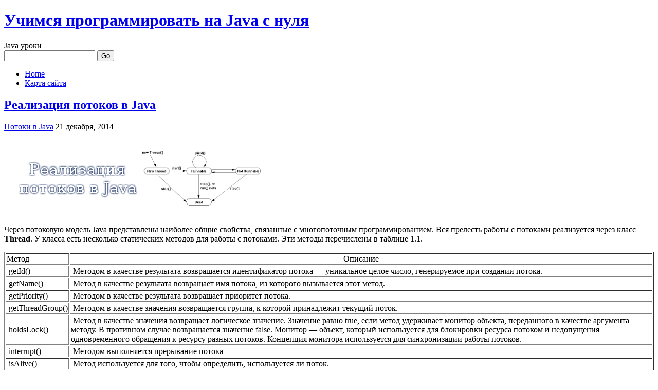

--- FILE ---
content_type: text/html; charset=UTF-8
request_url: https://java-code.ru/potoki-v-java/realizaciya-potokov-v-java/
body_size: 8447
content:
<!DOCTYPE html PUBLIC "-//W3C//DTD XHTML 1.0 Transitional//EN" "http://www.w3.org/TR/xhtml1/DTD/xhtml1-transitional.dtd">
<html xmlns="http://www.w3.org/1999/xhtml">

<head profile="http://gmpg.org/xfn/11">
<meta http-equiv="Content-Type" content="text/html; charset=UTF-8" />



<meta name="generator" content="WordPress 5.9.10" /> <!-- leave this for stats -->

<link rel="stylesheet" href="https://java-code.ru/wp-content/themes/webby-blue-10/style.css" type="text/css" media="screen" />
<link rel="stylesheet" href="https://java-code.ru/wp-content/themes/webby-blue-10/print.css" type="text/css" media="print" />
<link rel="alternate" type="application/rss+xml" title="Учимся программировать на Java с нуля RSS Feed" href="https://java-code.ru/feed/" />
<link rel="pingback" href="https://java-code.ru/xmlrpc.php" />
<link rel="shortcut icon" href="//java-code.ru/wp-content/themes/webby-blue-10/favicon.png" type="image/x-icon">

		<!-- All in One SEO 4.1.7 -->
		<title>Реализация потоков в Java</title>
		<meta name="description" content="Через потоковую модель Java представлены наиболее общие свойства, связанные с многопоточным программированием." />
		<meta name="robots" content="max-image-preview:large" />
		<link rel="canonical" href="https://java-code.ru/potoki-v-java/realizaciya-potokov-v-java/" />
		<meta property="og:locale" content="ru_RU" />
		<meta property="og:site_name" content="Учимся программировать на Java с нуля | Java уроки" />
		<meta property="og:type" content="article" />
		<meta property="og:title" content="Реализация потоков в Java" />
		<meta property="og:description" content="Через потоковую модель Java представлены наиболее общие свойства, связанные с многопоточным программированием." />
		<meta property="og:url" content="https://java-code.ru/potoki-v-java/realizaciya-potokov-v-java/" />
		<meta property="article:published_time" content="2014-12-21T17:05:02+00:00" />
		<meta property="article:modified_time" content="2014-12-21T17:06:14+00:00" />
		<meta name="twitter:card" content="summary" />
		<meta name="twitter:title" content="Реализация потоков в Java" />
		<meta name="twitter:description" content="Через потоковую модель Java представлены наиболее общие свойства, связанные с многопоточным программированием." />
		<script type="application/ld+json" class="aioseo-schema">
			{"@context":"https:\/\/schema.org","@graph":[{"@type":"WebSite","@id":"https:\/\/java-code.ru\/#website","url":"https:\/\/java-code.ru\/","name":"\u0423\u0447\u0438\u043c\u0441\u044f \u043f\u0440\u043e\u0433\u0440\u0430\u043c\u043c\u0438\u0440\u043e\u0432\u0430\u0442\u044c \u043d\u0430 Java \u0441 \u043d\u0443\u043b\u044f","description":"Java \u0443\u0440\u043e\u043a\u0438","inLanguage":"ru-RU","publisher":{"@id":"https:\/\/java-code.ru\/#organization"}},{"@type":"Organization","@id":"https:\/\/java-code.ru\/#organization","name":"\u0423\u0447\u0438\u043c\u0441\u044f \u043f\u0440\u043e\u0433\u0440\u0430\u043c\u043c\u0438\u0440\u043e\u0432\u0430\u0442\u044c \u043d\u0430 Java \u0441 \u043d\u0443\u043b\u044f","url":"https:\/\/java-code.ru\/"},{"@type":"BreadcrumbList","@id":"https:\/\/java-code.ru\/potoki-v-java\/realizaciya-potokov-v-java\/#breadcrumblist","itemListElement":[{"@type":"ListItem","@id":"https:\/\/java-code.ru\/#listItem","position":1,"item":{"@type":"WebPage","@id":"https:\/\/java-code.ru\/","name":"\u0413\u043b\u0430\u0432\u043d\u0430\u044f","description":"\u0427\u0435\u0440\u0435\u0437 \u043f\u043e\u0442\u043e\u043a\u043e\u0432\u0443\u044e \u043c\u043e\u0434\u0435\u043b\u044c Java \u043f\u0440\u0435\u0434\u0441\u0442\u0430\u0432\u043b\u0435\u043d\u044b \u043d\u0430\u0438\u0431\u043e\u043b\u0435\u0435 \u043e\u0431\u0449\u0438\u0435 \u0441\u0432\u043e\u0439\u0441\u0442\u0432\u0430, \u0441\u0432\u044f\u0437\u0430\u043d\u043d\u044b\u0435 \u0441 \u043c\u043d\u043e\u0433\u043e\u043f\u043e\u0442\u043e\u0447\u043d\u044b\u043c \u043f\u0440\u043e\u0433\u0440\u0430\u043c\u043c\u0438\u0440\u043e\u0432\u0430\u043d\u0438\u0435\u043c.","url":"https:\/\/java-code.ru\/"},"nextItem":"https:\/\/java-code.ru\/potoki-v-java\/#listItem"},{"@type":"ListItem","@id":"https:\/\/java-code.ru\/potoki-v-java\/#listItem","position":2,"item":{"@type":"WebPage","@id":"https:\/\/java-code.ru\/potoki-v-java\/","name":"\u041f\u043e\u0442\u043e\u043a\u0438 \u0432 Java","description":"\u0427\u0435\u0440\u0435\u0437 \u043f\u043e\u0442\u043e\u043a\u043e\u0432\u0443\u044e \u043c\u043e\u0434\u0435\u043b\u044c Java \u043f\u0440\u0435\u0434\u0441\u0442\u0430\u0432\u043b\u0435\u043d\u044b \u043d\u0430\u0438\u0431\u043e\u043b\u0435\u0435 \u043e\u0431\u0449\u0438\u0435 \u0441\u0432\u043e\u0439\u0441\u0442\u0432\u0430, \u0441\u0432\u044f\u0437\u0430\u043d\u043d\u044b\u0435 \u0441 \u043c\u043d\u043e\u0433\u043e\u043f\u043e\u0442\u043e\u0447\u043d\u044b\u043c \u043f\u0440\u043e\u0433\u0440\u0430\u043c\u043c\u0438\u0440\u043e\u0432\u0430\u043d\u0438\u0435\u043c.","url":"https:\/\/java-code.ru\/potoki-v-java\/"},"nextItem":"https:\/\/java-code.ru\/potoki-v-java\/realizaciya-potokov-v-java\/#listItem","previousItem":"https:\/\/java-code.ru\/#listItem"},{"@type":"ListItem","@id":"https:\/\/java-code.ru\/potoki-v-java\/realizaciya-potokov-v-java\/#listItem","position":3,"item":{"@type":"WebPage","@id":"https:\/\/java-code.ru\/potoki-v-java\/realizaciya-potokov-v-java\/","name":"\u0420\u0435\u0430\u043b\u0438\u0437\u0430\u0446\u0438\u044f \u043f\u043e\u0442\u043e\u043a\u043e\u0432 \u0432 Java","description":"\u0427\u0435\u0440\u0435\u0437 \u043f\u043e\u0442\u043e\u043a\u043e\u0432\u0443\u044e \u043c\u043e\u0434\u0435\u043b\u044c Java \u043f\u0440\u0435\u0434\u0441\u0442\u0430\u0432\u043b\u0435\u043d\u044b \u043d\u0430\u0438\u0431\u043e\u043b\u0435\u0435 \u043e\u0431\u0449\u0438\u0435 \u0441\u0432\u043e\u0439\u0441\u0442\u0432\u0430, \u0441\u0432\u044f\u0437\u0430\u043d\u043d\u044b\u0435 \u0441 \u043c\u043d\u043e\u0433\u043e\u043f\u043e\u0442\u043e\u0447\u043d\u044b\u043c \u043f\u0440\u043e\u0433\u0440\u0430\u043c\u043c\u0438\u0440\u043e\u0432\u0430\u043d\u0438\u0435\u043c.","url":"https:\/\/java-code.ru\/potoki-v-java\/realizaciya-potokov-v-java\/"},"previousItem":"https:\/\/java-code.ru\/potoki-v-java\/#listItem"}]},{"@type":"Person","@id":"https:\/\/java-code.ru\/author\/javacode\/#author","url":"https:\/\/java-code.ru\/author\/javacode\/","name":"javacode"},{"@type":"WebPage","@id":"https:\/\/java-code.ru\/potoki-v-java\/realizaciya-potokov-v-java\/#webpage","url":"https:\/\/java-code.ru\/potoki-v-java\/realizaciya-potokov-v-java\/","name":"\u0420\u0435\u0430\u043b\u0438\u0437\u0430\u0446\u0438\u044f \u043f\u043e\u0442\u043e\u043a\u043e\u0432 \u0432 Java","description":"\u0427\u0435\u0440\u0435\u0437 \u043f\u043e\u0442\u043e\u043a\u043e\u0432\u0443\u044e \u043c\u043e\u0434\u0435\u043b\u044c Java \u043f\u0440\u0435\u0434\u0441\u0442\u0430\u0432\u043b\u0435\u043d\u044b \u043d\u0430\u0438\u0431\u043e\u043b\u0435\u0435 \u043e\u0431\u0449\u0438\u0435 \u0441\u0432\u043e\u0439\u0441\u0442\u0432\u0430, \u0441\u0432\u044f\u0437\u0430\u043d\u043d\u044b\u0435 \u0441 \u043c\u043d\u043e\u0433\u043e\u043f\u043e\u0442\u043e\u0447\u043d\u044b\u043c \u043f\u0440\u043e\u0433\u0440\u0430\u043c\u043c\u0438\u0440\u043e\u0432\u0430\u043d\u0438\u0435\u043c.","inLanguage":"ru-RU","isPartOf":{"@id":"https:\/\/java-code.ru\/#website"},"breadcrumb":{"@id":"https:\/\/java-code.ru\/potoki-v-java\/realizaciya-potokov-v-java\/#breadcrumblist"},"author":"https:\/\/java-code.ru\/author\/javacode\/#author","creator":"https:\/\/java-code.ru\/author\/javacode\/#author","datePublished":"2014-12-21T17:05:02+04:00","dateModified":"2014-12-21T17:06:14+04:00"},{"@type":"Article","@id":"https:\/\/java-code.ru\/potoki-v-java\/realizaciya-potokov-v-java\/#article","name":"\u0420\u0435\u0430\u043b\u0438\u0437\u0430\u0446\u0438\u044f \u043f\u043e\u0442\u043e\u043a\u043e\u0432 \u0432 Java","description":"\u0427\u0435\u0440\u0435\u0437 \u043f\u043e\u0442\u043e\u043a\u043e\u0432\u0443\u044e \u043c\u043e\u0434\u0435\u043b\u044c Java \u043f\u0440\u0435\u0434\u0441\u0442\u0430\u0432\u043b\u0435\u043d\u044b \u043d\u0430\u0438\u0431\u043e\u043b\u0435\u0435 \u043e\u0431\u0449\u0438\u0435 \u0441\u0432\u043e\u0439\u0441\u0442\u0432\u0430, \u0441\u0432\u044f\u0437\u0430\u043d\u043d\u044b\u0435 \u0441 \u043c\u043d\u043e\u0433\u043e\u043f\u043e\u0442\u043e\u0447\u043d\u044b\u043c \u043f\u0440\u043e\u0433\u0440\u0430\u043c\u043c\u0438\u0440\u043e\u0432\u0430\u043d\u0438\u0435\u043c.","inLanguage":"ru-RU","headline":"\u0420\u0435\u0430\u043b\u0438\u0437\u0430\u0446\u0438\u044f \u043f\u043e\u0442\u043e\u043a\u043e\u0432 \u0432 Java","author":{"@id":"https:\/\/java-code.ru\/author\/javacode\/#author"},"publisher":{"@id":"https:\/\/java-code.ru\/#organization"},"datePublished":"2014-12-21T17:05:02+04:00","dateModified":"2014-12-21T17:06:14+04:00","articleSection":"\u041f\u043e\u0442\u043e\u043a\u0438 \u0432 Java, thread java \u0443\u0440\u043e\u043a\u0438, \u043f\u043e\u0442\u043e\u043a\u0438 java, \u0440\u0435\u0430\u043b\u0438\u0437\u0430\u0446\u0438\u044f \u043f\u043e\u0442\u043e\u043a\u043e\u0432 \u0432 Java","mainEntityOfPage":{"@id":"https:\/\/java-code.ru\/potoki-v-java\/realizaciya-potokov-v-java\/#webpage"},"isPartOf":{"@id":"https:\/\/java-code.ru\/potoki-v-java\/realizaciya-potokov-v-java\/#webpage"},"image":{"@type":"ImageObject","@id":"https:\/\/java-code.ru\/#articleImage","url":"https:\/\/java-code.ru\/wp-content\/uploads\/2014\/12\/realizacia-potokov-v-java.png","width":510,"height":150,"caption":"\u0420\u0435\u0430\u043b\u0438\u0437\u0430\u0446\u0438\u044f \u043f\u043e\u0442\u043e\u043a\u043e\u0432 \u0432 Java"}}]}
		</script>
		<!-- All in One SEO -->

<link rel='dns-prefetch' href='//s.w.org' />
<script type="text/javascript">
window._wpemojiSettings = {"baseUrl":"https:\/\/s.w.org\/images\/core\/emoji\/13.1.0\/72x72\/","ext":".png","svgUrl":"https:\/\/s.w.org\/images\/core\/emoji\/13.1.0\/svg\/","svgExt":".svg","source":{"concatemoji":"https:\/\/java-code.ru\/wp-includes\/js\/wp-emoji-release.min.js?ver=5.9.10"}};
/*! This file is auto-generated */
!function(e,a,t){var n,r,o,i=a.createElement("canvas"),p=i.getContext&&i.getContext("2d");function s(e,t){var a=String.fromCharCode;p.clearRect(0,0,i.width,i.height),p.fillText(a.apply(this,e),0,0);e=i.toDataURL();return p.clearRect(0,0,i.width,i.height),p.fillText(a.apply(this,t),0,0),e===i.toDataURL()}function c(e){var t=a.createElement("script");t.src=e,t.defer=t.type="text/javascript",a.getElementsByTagName("head")[0].appendChild(t)}for(o=Array("flag","emoji"),t.supports={everything:!0,everythingExceptFlag:!0},r=0;r<o.length;r++)t.supports[o[r]]=function(e){if(!p||!p.fillText)return!1;switch(p.textBaseline="top",p.font="600 32px Arial",e){case"flag":return s([127987,65039,8205,9895,65039],[127987,65039,8203,9895,65039])?!1:!s([55356,56826,55356,56819],[55356,56826,8203,55356,56819])&&!s([55356,57332,56128,56423,56128,56418,56128,56421,56128,56430,56128,56423,56128,56447],[55356,57332,8203,56128,56423,8203,56128,56418,8203,56128,56421,8203,56128,56430,8203,56128,56423,8203,56128,56447]);case"emoji":return!s([10084,65039,8205,55357,56613],[10084,65039,8203,55357,56613])}return!1}(o[r]),t.supports.everything=t.supports.everything&&t.supports[o[r]],"flag"!==o[r]&&(t.supports.everythingExceptFlag=t.supports.everythingExceptFlag&&t.supports[o[r]]);t.supports.everythingExceptFlag=t.supports.everythingExceptFlag&&!t.supports.flag,t.DOMReady=!1,t.readyCallback=function(){t.DOMReady=!0},t.supports.everything||(n=function(){t.readyCallback()},a.addEventListener?(a.addEventListener("DOMContentLoaded",n,!1),e.addEventListener("load",n,!1)):(e.attachEvent("onload",n),a.attachEvent("onreadystatechange",function(){"complete"===a.readyState&&t.readyCallback()})),(n=t.source||{}).concatemoji?c(n.concatemoji):n.wpemoji&&n.twemoji&&(c(n.twemoji),c(n.wpemoji)))}(window,document,window._wpemojiSettings);
</script>
<style type="text/css">
img.wp-smiley,
img.emoji {
	display: inline !important;
	border: none !important;
	box-shadow: none !important;
	height: 1em !important;
	width: 1em !important;
	margin: 0 0.07em !important;
	vertical-align: -0.1em !important;
	background: none !important;
	padding: 0 !important;
}
</style>
	<link rel='stylesheet' id='urvanov_syntax_highlighter-css'  href='https://java-code.ru/wp-content/plugins/urvanov-syntax-highlighter/css/min/urvanov_syntax_highlighter.min.css?ver=2.8.27' type='text/css' media='all' />
<link rel='stylesheet' id='wp-block-library-css'  href='https://java-code.ru/wp-includes/css/dist/block-library/style.min.css?ver=5.9.10' type='text/css' media='all' />
<style id='global-styles-inline-css' type='text/css'>
body{--wp--preset--color--black: #000000;--wp--preset--color--cyan-bluish-gray: #abb8c3;--wp--preset--color--white: #ffffff;--wp--preset--color--pale-pink: #f78da7;--wp--preset--color--vivid-red: #cf2e2e;--wp--preset--color--luminous-vivid-orange: #ff6900;--wp--preset--color--luminous-vivid-amber: #fcb900;--wp--preset--color--light-green-cyan: #7bdcb5;--wp--preset--color--vivid-green-cyan: #00d084;--wp--preset--color--pale-cyan-blue: #8ed1fc;--wp--preset--color--vivid-cyan-blue: #0693e3;--wp--preset--color--vivid-purple: #9b51e0;--wp--preset--gradient--vivid-cyan-blue-to-vivid-purple: linear-gradient(135deg,rgba(6,147,227,1) 0%,rgb(155,81,224) 100%);--wp--preset--gradient--light-green-cyan-to-vivid-green-cyan: linear-gradient(135deg,rgb(122,220,180) 0%,rgb(0,208,130) 100%);--wp--preset--gradient--luminous-vivid-amber-to-luminous-vivid-orange: linear-gradient(135deg,rgba(252,185,0,1) 0%,rgba(255,105,0,1) 100%);--wp--preset--gradient--luminous-vivid-orange-to-vivid-red: linear-gradient(135deg,rgba(255,105,0,1) 0%,rgb(207,46,46) 100%);--wp--preset--gradient--very-light-gray-to-cyan-bluish-gray: linear-gradient(135deg,rgb(238,238,238) 0%,rgb(169,184,195) 100%);--wp--preset--gradient--cool-to-warm-spectrum: linear-gradient(135deg,rgb(74,234,220) 0%,rgb(151,120,209) 20%,rgb(207,42,186) 40%,rgb(238,44,130) 60%,rgb(251,105,98) 80%,rgb(254,248,76) 100%);--wp--preset--gradient--blush-light-purple: linear-gradient(135deg,rgb(255,206,236) 0%,rgb(152,150,240) 100%);--wp--preset--gradient--blush-bordeaux: linear-gradient(135deg,rgb(254,205,165) 0%,rgb(254,45,45) 50%,rgb(107,0,62) 100%);--wp--preset--gradient--luminous-dusk: linear-gradient(135deg,rgb(255,203,112) 0%,rgb(199,81,192) 50%,rgb(65,88,208) 100%);--wp--preset--gradient--pale-ocean: linear-gradient(135deg,rgb(255,245,203) 0%,rgb(182,227,212) 50%,rgb(51,167,181) 100%);--wp--preset--gradient--electric-grass: linear-gradient(135deg,rgb(202,248,128) 0%,rgb(113,206,126) 100%);--wp--preset--gradient--midnight: linear-gradient(135deg,rgb(2,3,129) 0%,rgb(40,116,252) 100%);--wp--preset--duotone--dark-grayscale: url('#wp-duotone-dark-grayscale');--wp--preset--duotone--grayscale: url('#wp-duotone-grayscale');--wp--preset--duotone--purple-yellow: url('#wp-duotone-purple-yellow');--wp--preset--duotone--blue-red: url('#wp-duotone-blue-red');--wp--preset--duotone--midnight: url('#wp-duotone-midnight');--wp--preset--duotone--magenta-yellow: url('#wp-duotone-magenta-yellow');--wp--preset--duotone--purple-green: url('#wp-duotone-purple-green');--wp--preset--duotone--blue-orange: url('#wp-duotone-blue-orange');--wp--preset--font-size--small: 13px;--wp--preset--font-size--medium: 20px;--wp--preset--font-size--large: 36px;--wp--preset--font-size--x-large: 42px;}.has-black-color{color: var(--wp--preset--color--black) !important;}.has-cyan-bluish-gray-color{color: var(--wp--preset--color--cyan-bluish-gray) !important;}.has-white-color{color: var(--wp--preset--color--white) !important;}.has-pale-pink-color{color: var(--wp--preset--color--pale-pink) !important;}.has-vivid-red-color{color: var(--wp--preset--color--vivid-red) !important;}.has-luminous-vivid-orange-color{color: var(--wp--preset--color--luminous-vivid-orange) !important;}.has-luminous-vivid-amber-color{color: var(--wp--preset--color--luminous-vivid-amber) !important;}.has-light-green-cyan-color{color: var(--wp--preset--color--light-green-cyan) !important;}.has-vivid-green-cyan-color{color: var(--wp--preset--color--vivid-green-cyan) !important;}.has-pale-cyan-blue-color{color: var(--wp--preset--color--pale-cyan-blue) !important;}.has-vivid-cyan-blue-color{color: var(--wp--preset--color--vivid-cyan-blue) !important;}.has-vivid-purple-color{color: var(--wp--preset--color--vivid-purple) !important;}.has-black-background-color{background-color: var(--wp--preset--color--black) !important;}.has-cyan-bluish-gray-background-color{background-color: var(--wp--preset--color--cyan-bluish-gray) !important;}.has-white-background-color{background-color: var(--wp--preset--color--white) !important;}.has-pale-pink-background-color{background-color: var(--wp--preset--color--pale-pink) !important;}.has-vivid-red-background-color{background-color: var(--wp--preset--color--vivid-red) !important;}.has-luminous-vivid-orange-background-color{background-color: var(--wp--preset--color--luminous-vivid-orange) !important;}.has-luminous-vivid-amber-background-color{background-color: var(--wp--preset--color--luminous-vivid-amber) !important;}.has-light-green-cyan-background-color{background-color: var(--wp--preset--color--light-green-cyan) !important;}.has-vivid-green-cyan-background-color{background-color: var(--wp--preset--color--vivid-green-cyan) !important;}.has-pale-cyan-blue-background-color{background-color: var(--wp--preset--color--pale-cyan-blue) !important;}.has-vivid-cyan-blue-background-color{background-color: var(--wp--preset--color--vivid-cyan-blue) !important;}.has-vivid-purple-background-color{background-color: var(--wp--preset--color--vivid-purple) !important;}.has-black-border-color{border-color: var(--wp--preset--color--black) !important;}.has-cyan-bluish-gray-border-color{border-color: var(--wp--preset--color--cyan-bluish-gray) !important;}.has-white-border-color{border-color: var(--wp--preset--color--white) !important;}.has-pale-pink-border-color{border-color: var(--wp--preset--color--pale-pink) !important;}.has-vivid-red-border-color{border-color: var(--wp--preset--color--vivid-red) !important;}.has-luminous-vivid-orange-border-color{border-color: var(--wp--preset--color--luminous-vivid-orange) !important;}.has-luminous-vivid-amber-border-color{border-color: var(--wp--preset--color--luminous-vivid-amber) !important;}.has-light-green-cyan-border-color{border-color: var(--wp--preset--color--light-green-cyan) !important;}.has-vivid-green-cyan-border-color{border-color: var(--wp--preset--color--vivid-green-cyan) !important;}.has-pale-cyan-blue-border-color{border-color: var(--wp--preset--color--pale-cyan-blue) !important;}.has-vivid-cyan-blue-border-color{border-color: var(--wp--preset--color--vivid-cyan-blue) !important;}.has-vivid-purple-border-color{border-color: var(--wp--preset--color--vivid-purple) !important;}.has-vivid-cyan-blue-to-vivid-purple-gradient-background{background: var(--wp--preset--gradient--vivid-cyan-blue-to-vivid-purple) !important;}.has-light-green-cyan-to-vivid-green-cyan-gradient-background{background: var(--wp--preset--gradient--light-green-cyan-to-vivid-green-cyan) !important;}.has-luminous-vivid-amber-to-luminous-vivid-orange-gradient-background{background: var(--wp--preset--gradient--luminous-vivid-amber-to-luminous-vivid-orange) !important;}.has-luminous-vivid-orange-to-vivid-red-gradient-background{background: var(--wp--preset--gradient--luminous-vivid-orange-to-vivid-red) !important;}.has-very-light-gray-to-cyan-bluish-gray-gradient-background{background: var(--wp--preset--gradient--very-light-gray-to-cyan-bluish-gray) !important;}.has-cool-to-warm-spectrum-gradient-background{background: var(--wp--preset--gradient--cool-to-warm-spectrum) !important;}.has-blush-light-purple-gradient-background{background: var(--wp--preset--gradient--blush-light-purple) !important;}.has-blush-bordeaux-gradient-background{background: var(--wp--preset--gradient--blush-bordeaux) !important;}.has-luminous-dusk-gradient-background{background: var(--wp--preset--gradient--luminous-dusk) !important;}.has-pale-ocean-gradient-background{background: var(--wp--preset--gradient--pale-ocean) !important;}.has-electric-grass-gradient-background{background: var(--wp--preset--gradient--electric-grass) !important;}.has-midnight-gradient-background{background: var(--wp--preset--gradient--midnight) !important;}.has-small-font-size{font-size: var(--wp--preset--font-size--small) !important;}.has-medium-font-size{font-size: var(--wp--preset--font-size--medium) !important;}.has-large-font-size{font-size: var(--wp--preset--font-size--large) !important;}.has-x-large-font-size{font-size: var(--wp--preset--font-size--x-large) !important;}
</style>
<script type='text/javascript' src='https://java-code.ru/wp-includes/js/jquery/jquery.min.js?ver=3.6.0' id='jquery-core-js'></script>
<script type='text/javascript' src='https://java-code.ru/wp-includes/js/jquery/jquery-migrate.min.js?ver=3.3.2' id='jquery-migrate-js'></script>
<script type='text/javascript' id='urvanov_syntax_highlighter_js-js-extra'>
/* <![CDATA[ */
var UrvanovSyntaxHighlighterSyntaxSettings = {"version":"2.8.27","is_admin":"0","ajaxurl":"https:\/\/java-code.ru\/wp-admin\/admin-ajax.php","prefix":"urvanov-syntax-highlighter-","setting":"urvanov-syntax-highlighter-setting","selected":"urvanov-syntax-highlighter-setting-selected","changed":"urvanov-syntax-highlighter-setting-changed","special":"urvanov-syntax-highlighter-setting-special","orig_value":"data-orig-value","debug":""};
var UrvanovSyntaxHighlighterSyntaxStrings = {"copy":"Copied to the clipboard","minimize":"Click To Expand Code"};
/* ]]> */
</script>
<script type='text/javascript' src='https://java-code.ru/wp-content/plugins/urvanov-syntax-highlighter/js/min/urvanov_syntax_highlighter.min.js?ver=2.8.27' id='urvanov_syntax_highlighter_js-js'></script>
<script type='text/javascript' src='https://java-code.ru/wp-content/plugins/wp-hide-post/public/js/wp-hide-post-public.js?ver=2.0.10' id='wp-hide-post-js'></script>
<link rel="https://api.w.org/" href="https://java-code.ru/wp-json/" /><link rel="alternate" type="application/json" href="https://java-code.ru/wp-json/wp/v2/posts/1091" /><link rel="EditURI" type="application/rsd+xml" title="RSD" href="https://java-code.ru/xmlrpc.php?rsd" />
<link rel="wlwmanifest" type="application/wlwmanifest+xml" href="https://java-code.ru/wp-includes/wlwmanifest.xml" /> 
<meta name="generator" content="WordPress 5.9.10" />
<link rel='shortlink' href='https://java-code.ru/?p=1091' />
<link rel="alternate" type="application/json+oembed" href="https://java-code.ru/wp-json/oembed/1.0/embed?url=https%3A%2F%2Fjava-code.ru%2Fpotoki-v-java%2Frealizaciya-potokov-v-java%2F" />
<link rel="alternate" type="text/xml+oembed" href="https://java-code.ru/wp-json/oembed/1.0/embed?url=https%3A%2F%2Fjava-code.ru%2Fpotoki-v-java%2Frealizaciya-potokov-v-java%2F&#038;format=xml" />
</head>
<body>
  <div id="header">
    <div id="headerimg">
	  <h1><a href="https://java-code.ru/">Учимся программировать на Java с нуля</a></h1>
	  <div class="description">Java уроки</div>
      <div id="search">
		<form method="get" id="searchform" action="https://java-code.ru/">
<div><input type="text" value="" name="s" id="s" />
<input type="submit" id="searchsubmit" value="Go" />
</div>
</form>
	  </div>

	</div>
	<div id="navi">
		<ul id="nav">
		  <li class="page_item"><a href="https://java-code.ru/" title="Home">Home</a></li>
		  <li class="page_item page-item-1094"><a href="https://java-code.ru/karta-sajta/">Карта сайта</a></li>
		</ul>
	</div>
  </div>
  <!--/header -->
<div id="wrapper">
<div id="page">
  <div id="content">
  
    
    <div class="post" id="post-1091">
        <h2><a href="https://java-code.ru/potoki-v-java/realizaciya-potokov-v-java/" rel="bookmark" title="Permanent Link: Реализация потоков в Java">Реализация потоков в Java</a></h2>
		<span class="post-cat"><a href="https://java-code.ru/category/potoki-v-java/" rel="category tag">Потоки в Java</a></span> <span class="post-calendar">21 декабря, 2014</span>
		<div class="post-content">
		<p><a href="https://java-code.ru/wp-content/uploads/2014/12/realizacia-potokov-v-java.png"><img class=" size-full wp-image-1100 aligncenter" src="https://java-code.ru/wp-content/uploads/2014/12/realizacia-potokov-v-java.png" alt="Реализация потоков в Java" width="510" height="150" srcset="https://java-code.ru/wp-content/uploads/2014/12/realizacia-potokov-v-java.png 510w, https://java-code.ru/wp-content/uploads/2014/12/realizacia-potokov-v-java-300x88.png 300w" sizes="(max-width: 510px) 100vw, 510px" /></a></p>
<p>Через потоковую модель Java представлены наиболее общие свойства, связанные с многопоточным программированием. Вся прелесть работы с потоками реализуется через класс <strong>Thread</strong>. У класса есть несколько статических методов для работы с потоками. Эти методы перечислены в таблице 1.1.<span id="more-1091"></span></p>
<table align="center" border="1">
<tbody>
<tr>
<td>Метод</td>
<td style="text-align: center;">Описание</td>
</tr>
<tr>
<td> getId()</td>
<td> Методом в качестве результата возвращается идентификатор потока &#8212; уникальное целое число, генерируемое при создании потока.</td>
</tr>
<tr>
<td> getName()</td>
<td> Метод в качестве результата возвращает имя потока, из которого вызывается этот метод.</td>
</tr>
<tr>
<td> getPriority()</td>
<td> Методом в качестве результата возвращает приоритет потока.</td>
</tr>
<tr>
<td> getThreadGroup()</td>
<td> Методом в качестве значения возвращается группа, к которой принадлежит текущий поток.</td>
</tr>
<tr>
<td> holdsLock()</td>
<td> Метод в качестве значения возвращает логическое значение. Значение равно true, если метод удерживает монитор объекта, переданного в качестве аргумента методу. В противном случае возвращается значение false. Монитор &#8212; объект, который используется для блокировки ресурса потоком и недопущения одновременного обращения к ресурсу разных потоков. Концепция монитора используется для синхронизации работы потоков.</td>
</tr>
<tr>
<td> interrupt()</td>
<td> Методом выполняется прерывание потока</td>
</tr>
<tr>
<td> isAlive()</td>
<td> Метод используется для того, чтобы определить, используется ли поток.</td>
</tr>
<tr>
<td> join()</td>
<td> Метод-инструкция ожидания завершения потока.</td>
</tr>
<tr>
<td> run()</td>
<td> Метод определяет точку входа в поток. Программный код потока задается путем переопределения этого метода.</td>
</tr>
<tr>
<td> setName()</td>
<td> Методом задается имя потока(имя потока указывается в виде текстовой строки аргументом метода).</td>
</tr>
<tr>
<td> setPriority()</td>
<td> Методом задается приоритет потока(приоритет передается аргументом методу).</td>
</tr>
<tr>
<td> sleep()</td>
<td> Метод используется для приостановки выполнения потока. Время(в миллисекундах), на которое выполняется приостановка в работе потока, указывается аргументом метода.</td>
</tr>
<tr>
<td> start()</td>
<td> Метод для запуска потока. При вызове этого метода автоматически запускается на выполнение метод <strong>run()</strong>, объявленный в интерфейсе <strong>Runnable</strong>.</td>
</tr>
<tr>
<td> wait()</td>
<td> Метод переводит поток в режим ожидания.</td>
</tr>
<tr>
<td> yield()</td>
<td> Метод временно приостанавливает текущий поток и позволяет выполнение других потоков.</td>
</tr>
</tbody>
</table>
<p>Здесь следует дать некоторые пояснения относительно выполнения и не выполнения потоков. Поскольку потоки в общем случае выполняются параллельно(одновременно), то, как говорится, возможны варианты. В том случае, если разные потоки в процессе выполнения вступают в конфликт, например, в части доступа к системным ресурсам, в расчет принимается такой немаловажный показатель, как приоритет потока.</p>
<p><a title="Приоритет потока" href="https://java-code.ru/category/potoki-v-java/">Приоритет потока</a> &#8212; это число, которое определяет &#171;важность&#187; этого потока. Само по себе значение приоритета не принципиально, важно только, у какого потока приоритет больше. Тот поток, у которого поток выше, в случае &#171;конфликта интересов&#187; имеет преимущество. Поток с более высоким приоритетом может прервать выполнение менее приоритетного потока.</p>
<p>Работу потока, кроме окончательного и бесповоротного завершения, можно приостановить. Выполнение потока приостанавливается на определенное время, после чего выполнение потока возобновляется. Отдельной темой является синхронизация потоков.</p>
<p>Ведь в процессе выполнения потоки могут(и, как правило, так и происходит) обращаться к одним и тем же ресурсам. Проблемы, которые при этом возникают, намного серьезнее, чем может показаться на первый взгляд. Решаются эти проблемы как раз через процедуру синхронизации потоков.</p>
<h3 style="text-align: center;">Видео по теме:<br />
<iframe loading="lazy" width="560" height="315" src="//www.youtube.com/embed/t_ovuOVIdhk" frameborder="0" allowfullscreen="allowfullscreen"></iframe></h3>
		
				
				
		</div>
		
				
			
	</div><!--/post -->

  </div><!--/content -->

<div id="sidebar">
  <a href="https://java-code.ru/feed/"><img src="https://java-code.ru/wp-content/themes/webby-blue-10/images/rss-icon.png" alt="Subscribe to RSS" border="0" /></a>
<ul>

  
		<div id="recent-posts-3" class="widget widget_recent_entries">
		<h2 class="sidebartitle">Свежие записи</h2>
		<ul>
											<li>
					<a href="https://java-code.ru/java-dlya-nachinayushhix/metod-trim-java-obzor-i-primery/">Метод trim() Java, обзор и примеры</a>
									</li>
											<li>
					<a href="https://java-code.ru/isklyucheniya-java/prostoj-primer-obrabotki-isklyuchenij-java/">Простой пример обработки исключений Java</a>
									</li>
											<li>
					<a href="https://java-code.ru/potoki-v-java/glavnyj-potok-v-java/">Главный поток в Java</a>
									</li>
											<li>
					<a href="https://java-code.ru/potoki-v-java/realizaciya-potokov-v-java/" aria-current="page">Реализация потоков в Java</a>
									</li>
											<li>
					<a href="https://java-code.ru/java-dlya-nachinayushhix/povtornaya-generaciya-isklyuchenij-java/">Повторная генерация исключений java</a>
									</li>
					</ul>

		</div><div id="categories-3" class="widget widget_categories"><h2 class="sidebartitle">Рубрики</h2>
			<ul>
					<li class="cat-item cat-item-4"><a href="https://java-code.ru/category/java-dlya-nachinayushhix/" title="В данной рубрике собраны самые необходимые материалы для начинающих java программистов. Огромный выбор уроков java.">Java для начинающих</a>
</li>
	<li class="cat-item cat-item-52"><a href="https://java-code.ru/category/isklyucheniya-java/">Исключения Java</a>
</li>
	<li class="cat-item cat-item-47"><a href="https://java-code.ru/category/potoki-v-java/">Потоки в Java</a>
</li>
			</ul>

			</div>
 </ul>
</div>
<!--/sidebar -->
  
  <hr class="clear" />
</div><!--/page -->
</div><!--/wrapper -->

<div id="footerbg">
  <div id="footer">
  <!--recent comments start -->
  <div class="footer-recent-posts">
    <h4>Recent Posts</h4>
  		<ul>
		<li>
	<strong><a href="https://java-code.ru/java-dlya-nachinayushhix/metod-trim-java-obzor-i-primery/" rel="bookmark" title="Permanent link to Метод trim() Java, обзор и примеры">Метод trim() Java, обзор и примеры</a></strong><br />
	<small>11-19-2015</small>
	</li>
		<li>
	<strong><a href="https://java-code.ru/isklyucheniya-java/prostoj-primer-obrabotki-isklyuchenij-java/" rel="bookmark" title="Permanent link to Простой пример обработки исключений Java">Простой пример обработки исключений Java</a></strong><br />
	<small>10-06-2015</small>
	</li>
		<li>
	<strong><a href="https://java-code.ru/potoki-v-java/glavnyj-potok-v-java/" rel="bookmark" title="Permanent link to Главный поток в Java">Главный поток в Java</a></strong><br />
	<small>12-21-2014</small>
	</li>
		<li>
	<strong><a href="https://java-code.ru/potoki-v-java/realizaciya-potokov-v-java/" rel="bookmark" title="Permanent link to Реализация потоков в Java">Реализация потоков в Java</a></strong><br />
	<small>12-21-2014</small>
	</li>
		<li>
	<strong><a href="https://java-code.ru/java-dlya-nachinayushhix/povtornaya-generaciya-isklyuchenij-java/" rel="bookmark" title="Permanent link to Повторная генерация исключений java">Повторная генерация исключений java</a></strong><br />
	<small>08-23-2014</small>
	</li>
		</ul>
  </div>
  <!--recent comments start -->

  <!--recent comments start -->
  <div class="footer-recent-comments">
    	<h4>Recent Comments</h4>
<ul>
</ul>  </div>
  <!--recent comments end -->
  
	<!--about text start -->
	<div class="footer-meta">
		<h4>Meta</h4>
			<ul>
								<li><a href="https://java-code.ru/wp-login.php">Войти</a></li>
				<li class="rss"><a href="feed:https://java-code.ru/feed/">Entries RSS</a></li>
				<li class="rss"><a href="feed:https://java-code.ru/comments/feed/" class="rss">Comments RSS</a></li>
			</ul>
	</div>
	<!--about text end -->
	
  <hr class="clear" />
  </div>
<!--/footer -->

<div id="credits">
	<div class="alignleft"></div> 
	<div class="alignright">Copyright &copy; 2014 Учимся программировать на Java с нуля. <!-- Start -->Wordpress themes<!-- End -->.</div>
</div>
  
</div>
<script type="text/javascript">
<!--
var _acic={dataProvider:10};(function(){var e=document.createElement("script");e.type="text/javascript";e.async=true;e.src="https://www.acint.net/aci.js";var t=document.getElementsByTagName("script")[0];t.parentNode.insertBefore(e,t)})()
//-->
</script></body>
</html>


